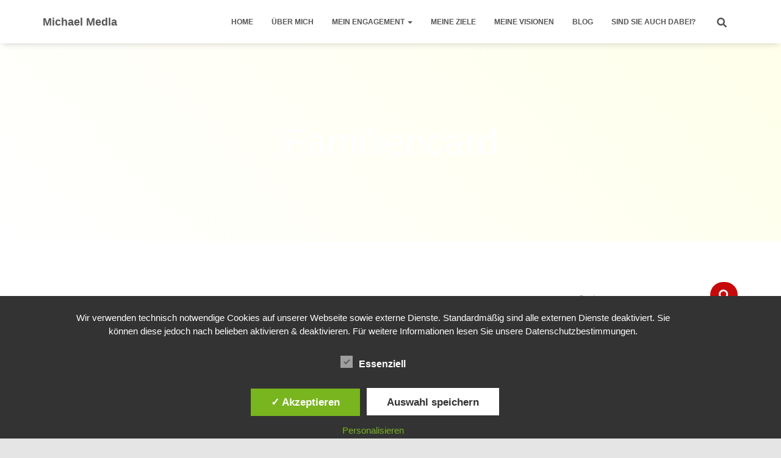

--- FILE ---
content_type: text/html; charset=utf-8
request_url: https://www.google.com/recaptcha/api2/anchor?ar=1&k=6LfS3coZAAAAALQ65YXN5B-TJ1SgMCMPZGlIXUQi&co=aHR0cHM6Ly9taWNoYWVsbWVkbGEuZGU6NDQz&hl=en&v=naPR4A6FAh-yZLuCX253WaZq&size=invisible&anchor-ms=20000&execute-ms=15000&cb=p60g5jbsjuxf
body_size: 45024
content:
<!DOCTYPE HTML><html dir="ltr" lang="en"><head><meta http-equiv="Content-Type" content="text/html; charset=UTF-8">
<meta http-equiv="X-UA-Compatible" content="IE=edge">
<title>reCAPTCHA</title>
<style type="text/css">
/* cyrillic-ext */
@font-face {
  font-family: 'Roboto';
  font-style: normal;
  font-weight: 400;
  src: url(//fonts.gstatic.com/s/roboto/v18/KFOmCnqEu92Fr1Mu72xKKTU1Kvnz.woff2) format('woff2');
  unicode-range: U+0460-052F, U+1C80-1C8A, U+20B4, U+2DE0-2DFF, U+A640-A69F, U+FE2E-FE2F;
}
/* cyrillic */
@font-face {
  font-family: 'Roboto';
  font-style: normal;
  font-weight: 400;
  src: url(//fonts.gstatic.com/s/roboto/v18/KFOmCnqEu92Fr1Mu5mxKKTU1Kvnz.woff2) format('woff2');
  unicode-range: U+0301, U+0400-045F, U+0490-0491, U+04B0-04B1, U+2116;
}
/* greek-ext */
@font-face {
  font-family: 'Roboto';
  font-style: normal;
  font-weight: 400;
  src: url(//fonts.gstatic.com/s/roboto/v18/KFOmCnqEu92Fr1Mu7mxKKTU1Kvnz.woff2) format('woff2');
  unicode-range: U+1F00-1FFF;
}
/* greek */
@font-face {
  font-family: 'Roboto';
  font-style: normal;
  font-weight: 400;
  src: url(//fonts.gstatic.com/s/roboto/v18/KFOmCnqEu92Fr1Mu4WxKKTU1Kvnz.woff2) format('woff2');
  unicode-range: U+0370-0377, U+037A-037F, U+0384-038A, U+038C, U+038E-03A1, U+03A3-03FF;
}
/* vietnamese */
@font-face {
  font-family: 'Roboto';
  font-style: normal;
  font-weight: 400;
  src: url(//fonts.gstatic.com/s/roboto/v18/KFOmCnqEu92Fr1Mu7WxKKTU1Kvnz.woff2) format('woff2');
  unicode-range: U+0102-0103, U+0110-0111, U+0128-0129, U+0168-0169, U+01A0-01A1, U+01AF-01B0, U+0300-0301, U+0303-0304, U+0308-0309, U+0323, U+0329, U+1EA0-1EF9, U+20AB;
}
/* latin-ext */
@font-face {
  font-family: 'Roboto';
  font-style: normal;
  font-weight: 400;
  src: url(//fonts.gstatic.com/s/roboto/v18/KFOmCnqEu92Fr1Mu7GxKKTU1Kvnz.woff2) format('woff2');
  unicode-range: U+0100-02BA, U+02BD-02C5, U+02C7-02CC, U+02CE-02D7, U+02DD-02FF, U+0304, U+0308, U+0329, U+1D00-1DBF, U+1E00-1E9F, U+1EF2-1EFF, U+2020, U+20A0-20AB, U+20AD-20C0, U+2113, U+2C60-2C7F, U+A720-A7FF;
}
/* latin */
@font-face {
  font-family: 'Roboto';
  font-style: normal;
  font-weight: 400;
  src: url(//fonts.gstatic.com/s/roboto/v18/KFOmCnqEu92Fr1Mu4mxKKTU1Kg.woff2) format('woff2');
  unicode-range: U+0000-00FF, U+0131, U+0152-0153, U+02BB-02BC, U+02C6, U+02DA, U+02DC, U+0304, U+0308, U+0329, U+2000-206F, U+20AC, U+2122, U+2191, U+2193, U+2212, U+2215, U+FEFF, U+FFFD;
}
/* cyrillic-ext */
@font-face {
  font-family: 'Roboto';
  font-style: normal;
  font-weight: 500;
  src: url(//fonts.gstatic.com/s/roboto/v18/KFOlCnqEu92Fr1MmEU9fCRc4AMP6lbBP.woff2) format('woff2');
  unicode-range: U+0460-052F, U+1C80-1C8A, U+20B4, U+2DE0-2DFF, U+A640-A69F, U+FE2E-FE2F;
}
/* cyrillic */
@font-face {
  font-family: 'Roboto';
  font-style: normal;
  font-weight: 500;
  src: url(//fonts.gstatic.com/s/roboto/v18/KFOlCnqEu92Fr1MmEU9fABc4AMP6lbBP.woff2) format('woff2');
  unicode-range: U+0301, U+0400-045F, U+0490-0491, U+04B0-04B1, U+2116;
}
/* greek-ext */
@font-face {
  font-family: 'Roboto';
  font-style: normal;
  font-weight: 500;
  src: url(//fonts.gstatic.com/s/roboto/v18/KFOlCnqEu92Fr1MmEU9fCBc4AMP6lbBP.woff2) format('woff2');
  unicode-range: U+1F00-1FFF;
}
/* greek */
@font-face {
  font-family: 'Roboto';
  font-style: normal;
  font-weight: 500;
  src: url(//fonts.gstatic.com/s/roboto/v18/KFOlCnqEu92Fr1MmEU9fBxc4AMP6lbBP.woff2) format('woff2');
  unicode-range: U+0370-0377, U+037A-037F, U+0384-038A, U+038C, U+038E-03A1, U+03A3-03FF;
}
/* vietnamese */
@font-face {
  font-family: 'Roboto';
  font-style: normal;
  font-weight: 500;
  src: url(//fonts.gstatic.com/s/roboto/v18/KFOlCnqEu92Fr1MmEU9fCxc4AMP6lbBP.woff2) format('woff2');
  unicode-range: U+0102-0103, U+0110-0111, U+0128-0129, U+0168-0169, U+01A0-01A1, U+01AF-01B0, U+0300-0301, U+0303-0304, U+0308-0309, U+0323, U+0329, U+1EA0-1EF9, U+20AB;
}
/* latin-ext */
@font-face {
  font-family: 'Roboto';
  font-style: normal;
  font-weight: 500;
  src: url(//fonts.gstatic.com/s/roboto/v18/KFOlCnqEu92Fr1MmEU9fChc4AMP6lbBP.woff2) format('woff2');
  unicode-range: U+0100-02BA, U+02BD-02C5, U+02C7-02CC, U+02CE-02D7, U+02DD-02FF, U+0304, U+0308, U+0329, U+1D00-1DBF, U+1E00-1E9F, U+1EF2-1EFF, U+2020, U+20A0-20AB, U+20AD-20C0, U+2113, U+2C60-2C7F, U+A720-A7FF;
}
/* latin */
@font-face {
  font-family: 'Roboto';
  font-style: normal;
  font-weight: 500;
  src: url(//fonts.gstatic.com/s/roboto/v18/KFOlCnqEu92Fr1MmEU9fBBc4AMP6lQ.woff2) format('woff2');
  unicode-range: U+0000-00FF, U+0131, U+0152-0153, U+02BB-02BC, U+02C6, U+02DA, U+02DC, U+0304, U+0308, U+0329, U+2000-206F, U+20AC, U+2122, U+2191, U+2193, U+2212, U+2215, U+FEFF, U+FFFD;
}
/* cyrillic-ext */
@font-face {
  font-family: 'Roboto';
  font-style: normal;
  font-weight: 900;
  src: url(//fonts.gstatic.com/s/roboto/v18/KFOlCnqEu92Fr1MmYUtfCRc4AMP6lbBP.woff2) format('woff2');
  unicode-range: U+0460-052F, U+1C80-1C8A, U+20B4, U+2DE0-2DFF, U+A640-A69F, U+FE2E-FE2F;
}
/* cyrillic */
@font-face {
  font-family: 'Roboto';
  font-style: normal;
  font-weight: 900;
  src: url(//fonts.gstatic.com/s/roboto/v18/KFOlCnqEu92Fr1MmYUtfABc4AMP6lbBP.woff2) format('woff2');
  unicode-range: U+0301, U+0400-045F, U+0490-0491, U+04B0-04B1, U+2116;
}
/* greek-ext */
@font-face {
  font-family: 'Roboto';
  font-style: normal;
  font-weight: 900;
  src: url(//fonts.gstatic.com/s/roboto/v18/KFOlCnqEu92Fr1MmYUtfCBc4AMP6lbBP.woff2) format('woff2');
  unicode-range: U+1F00-1FFF;
}
/* greek */
@font-face {
  font-family: 'Roboto';
  font-style: normal;
  font-weight: 900;
  src: url(//fonts.gstatic.com/s/roboto/v18/KFOlCnqEu92Fr1MmYUtfBxc4AMP6lbBP.woff2) format('woff2');
  unicode-range: U+0370-0377, U+037A-037F, U+0384-038A, U+038C, U+038E-03A1, U+03A3-03FF;
}
/* vietnamese */
@font-face {
  font-family: 'Roboto';
  font-style: normal;
  font-weight: 900;
  src: url(//fonts.gstatic.com/s/roboto/v18/KFOlCnqEu92Fr1MmYUtfCxc4AMP6lbBP.woff2) format('woff2');
  unicode-range: U+0102-0103, U+0110-0111, U+0128-0129, U+0168-0169, U+01A0-01A1, U+01AF-01B0, U+0300-0301, U+0303-0304, U+0308-0309, U+0323, U+0329, U+1EA0-1EF9, U+20AB;
}
/* latin-ext */
@font-face {
  font-family: 'Roboto';
  font-style: normal;
  font-weight: 900;
  src: url(//fonts.gstatic.com/s/roboto/v18/KFOlCnqEu92Fr1MmYUtfChc4AMP6lbBP.woff2) format('woff2');
  unicode-range: U+0100-02BA, U+02BD-02C5, U+02C7-02CC, U+02CE-02D7, U+02DD-02FF, U+0304, U+0308, U+0329, U+1D00-1DBF, U+1E00-1E9F, U+1EF2-1EFF, U+2020, U+20A0-20AB, U+20AD-20C0, U+2113, U+2C60-2C7F, U+A720-A7FF;
}
/* latin */
@font-face {
  font-family: 'Roboto';
  font-style: normal;
  font-weight: 900;
  src: url(//fonts.gstatic.com/s/roboto/v18/KFOlCnqEu92Fr1MmYUtfBBc4AMP6lQ.woff2) format('woff2');
  unicode-range: U+0000-00FF, U+0131, U+0152-0153, U+02BB-02BC, U+02C6, U+02DA, U+02DC, U+0304, U+0308, U+0329, U+2000-206F, U+20AC, U+2122, U+2191, U+2193, U+2212, U+2215, U+FEFF, U+FFFD;
}

</style>
<link rel="stylesheet" type="text/css" href="https://www.gstatic.com/recaptcha/releases/naPR4A6FAh-yZLuCX253WaZq/styles__ltr.css">
<script nonce="AlJ-2ktfdZeQHw1H3rpIRw" type="text/javascript">window['__recaptcha_api'] = 'https://www.google.com/recaptcha/api2/';</script>
<script type="text/javascript" src="https://www.gstatic.com/recaptcha/releases/naPR4A6FAh-yZLuCX253WaZq/recaptcha__en.js" nonce="AlJ-2ktfdZeQHw1H3rpIRw">
      
    </script></head>
<body><div id="rc-anchor-alert" class="rc-anchor-alert"></div>
<input type="hidden" id="recaptcha-token" value="[base64]">
<script type="text/javascript" nonce="AlJ-2ktfdZeQHw1H3rpIRw">
      recaptcha.anchor.Main.init("[\x22ainput\x22,[\x22bgdata\x22,\x22\x22,\[base64]/TChnLEkpOnEoZyxbZCwyMSxSXSwwKSxJKSxmYWxzZSl9Y2F0Y2goaCl7dSgzNzAsZyk/[base64]/[base64]/[base64]/[base64]/[base64]/[base64]/[base64]/[base64]/[base64]/[base64]/[base64]/[base64]/[base64]\x22,\[base64]\\u003d\x22,\[base64]/DnlVLccKzw5nDmcOfBcK4w6pPG0ECHcO/wp/CvBTDpD7CtsOCeUN2wqQNwpZkd8Kseg3CssOOw77CuyvCp0pAw4nDjknDtg7CgRVFwpvDr8OowpQsw6kFR8KYKGrChsKAAMOhwrTDgwkQwovDoMKBARMMRMOhNUwNQMOIZXXDl8Kfw4vDrGtEDwoOw4jCqsOZw4RlwqPDnlrCiTh/w7zChiNQwrgAZiUlTVXCk8K/w6/ChcKuw7IJNjHCpy5qwolhKcKLc8K1wq/CgBQFUSrCi27Dl10Jw6kTw7PDqCtaWHtRBcKKw4pMw65CwrIYw57DhyDCrTrChsKKwq/DkTg/ZsKzwqvDjxkSRsO7w47DicKtw6vDom7CkVNUa8OlFcKnGcKbw4fDn8KmNRl4wovCnMO/[base64]/[base64]/CrsO4wo7CssKsw5JiwqY0w7NSbBHCtlPDt3UNf8Kla8K7O8O+w4DDlCtKw4h7WB/CtBwkw6c5PyzDmsKdwrHCucKowqTDqzt1w7nCk8OkLsO1w7xzw4AKMcKTw7hTB8KswpLDnljCv8K8w6nCsDcsMMK9wo5lPjXDu8KNSH/DvMO4AHdaXQPDiXPCnERaw4pYV8KMQcOBw6fCq8KHKXDDl8OZwqbDh8KkwoVYw4V5N8K9wpjCtMKuw4TCnGjCj8KfKSBOUFXDssOcwrI+KQkYwqvDmF1sA8KIw48JBMKEWVDCsx/Cv2LDumk8CTzDg8OZwrxAH8O5FCrDusOjTi5cwrPCpcObwrPDhzzDnVpvwpwYecK+Z8OUYxlNw5zChz7Cm8O+Cj3CtWYSwqHCocKrw5E3ecOAVWLDisK/aWTDrWFAWsK9LsKjwoTDh8KFY8KBPsKXV1duwrDCtsKlwoHDq8KifCbDvMOWw51yAcK7w7jDr8Kgw7RUFhfCrsKXFwQjT1bDlMOvw43DlcKqSBg/RcOUP8OSwpEjwoUHYlHDicOrwqcmwp/ClUHDmjjDs8KTZsO0YxEdO8OEw4RVwrjDhTzDu8OhcMOBeyTDkMKGWMK6wok+WABBUGVpX8OoJXzCrcOCWsO3w7jDvMOpFsOcw5pdwrXCnMKbw6Fhw5R6IcOtdyQ/w68fH8OxwrYQwrE/[base64]/Cp0hkKcKUDsKhWsOHB8O+RMOxw4MpJ11LFxfCjcOLSwXDlcKlw5/DkzPCjcOIw7BWfC/DlCrCpVt2wqc0WsKhZ8OMwpNPfWlObcOiwrdaIsKYSDHDqg/DnzYQJDA4ScKawqlSaMKbwoNlwo1lw4PCkFtWwrpxU0DDl8Kwc8KNGgDDsUx7QlbCqHbCmsO/[base64]/DoUHCvMOALMOxwqFyw47CqcKzwoTDiRsrBsOiDlvCjVbCqkTCokDCtXYBwotEAsK/w7zCl8KxwqhuQ0/Cn3F7OxzDocOwfMOYVh5fw4kkfMO4ecOvwrLCjMORKlzDksK9wqfDtSxHwp3Cv8OaNMOse8OEWhzCrMOvYcO/[base64]/[base64]/CiMKtB2jCsHhvNcKTw6Jlw73CkH3DjMKyGnDDvV3DicODQcOvFMKvwp7Cs3QLw6N8wrMlCMKmwr5UwrXCu0nCl8KyG2DCpVp1Z8OWT1/DhhsWIG9/Q8K9wonCqMOJw51eHATCr8OzcWZMw7AeC3jDrEzCkMKdbsOkQcOzbMKzw6jCiSjDr0vDu8Ksw45fw5wha8KVwp7ChDnDm2DDgV3DhU/DqiTDg0/ChQhyR0HDuH0lMRVEbsKsZTPDucOuwrfDvsK+wr9Kw55uw6vDrkHCoz11bMK6KxUyKjjCicOmEDXDicO/wojDijV3IQLCkMKVw7liacKAw5ohwpYqYMOCNwwbM8Osw6lnb0N/[base64]/CgXbCucK2B8KhaV9+GyDDtsObw6LDpXfCtQ7Ck8Odw7I0BcO0w6zDpRzDjjI4w6YwFcKUw6TDocO2w6zCrsO6aQ/[base64]/w6bCvn8BwocgKANfUBUaCMKRRcK0C8K8cMOuVl4uwrkYwp/ChMKjP8OfYcOVwrdFG8KMwoVzw4bCmMOmwr9Ww4E1wo/DgRE/GHbDusOLecKzw6fDocKgMcKmVMOgA2PDpcKZw5vCjyd6wqHDj8KdN8Odw7EWIcO2w5vDvi4HJnUNw7M2czDChl1Aw53Dk8KSwpo8wq3DrsOiwq/CkMKnFFDCqmjCpQ3DgcOgw5hxbMKWdsKrwqdrGzrChk/Cq0M2w7p5EjrDn8KKw5vDrB4BLQ9uw7tNwoBowqdlJC3Dv0XDuwRiwqlhw697w45/wonDh3TDgcKkwrLDs8KtKAMDw5XDkCzDv8KSw7nCn2DCoVcKSGdqw6HDq0zDuS5VBMOKUcOJw7U6DMODw6XCmsKTHMKcDlt/MRgdQMKcY8K5wp54HW/[base64]/[base64]/Dn10WbVnCkGYzw7Rvwq/Ds8O1dMODwqfChMOYwrHCu3l2NcOyRWfCiVo9w5zCtsKjcHwmX8KEwrkmw5gpFQ/DucKzTcKreE7CvWHDvcKVw4NSDncnY0xvw5luwrV2wpjDocKew4PCmh3ChwFIesKDw4Y5GBfCvMOywqsSKi5cwo8OcMK6cwjCrDQEw57DtFDCvGk7YWADHjrDoQkww4zDk8OoJQhHOcKYwrwURcKlw4/Drk01NDcaDcOVYMKuw4rDpsOjwpVXw73DgQvDqMK3wqQjw49pw6cDQTLDiFEow6fChkrDgsKsUcKrwrYfwrfCnsKEesOUO8K6w4VMdE/[base64]/DrV4swr/Cp13CpsOVJi4Na8KGYQTDoDnDiWbDpMOCAMKGcxPDjcKweGHCg8OdKsKOcHzCtkTDiiHDsg9IaMK4wrdUw47ChMOzw6PCp1PCjWJtFUZ9BWBWc8OxGE9jw5DCq8KmCQpCWcOLLDlkwrHDqcKaw6dSw4rDpyHDgAzCgsKFPljDiUgNVm5fBQgwwpsow5zCtzjChcKxwr/CgH8HwqPCrGs/w6jCngUEOUbCmFrDusKFw5UPw4LCvMONwqXDvcKPw71SHDIxG8OSM1xiwo7ClMO2OsKUPcOwQsOow6vCiy18EMOKcsKrwo5iwp/CgADDiwPCp8KFwprCvzB7K8KSTF1aCF/CucOfwrhVw5/[base64]/ZR/CvsKRw6rDvsOSVDPChHfCmXzDvi3Ck8KuYMKPBsO1w4xqLMKYwopcSMKzwqQXRMOrw5JCVFhVUmzCkcOVMwzCm3jDiGnDnF/DoUlsdsOUahFPw7XDpsKxw61dwr1KHMOeVS7CvQLDiMKtwqZTVADCj8OMwr8uMMOUwojDt8KgWMOLwo7CmQs3wpLDuGp8LMO8wq7CmcOQD8KGLcOKw4M9e8KBw4ZxU8OKwobDpjnCtcKrLVLCnsK2RcO/NcOSw63DjMOKZhzDq8K4wpjCucOYY8OiwpLDo8OBw7JOwp8iETdFw4Faam0zUAPCmWLDnMOaNsKxWsOgw7E7BcK+FMK+woAqw7/CicKew5XDqQrDj8OEUMKsRB9zZwPDlcOTG8OGw4HCjsKrw4xcw6zDvgwUJknClwIqXWIiE3s5w4wVPcO1w4ZoIw7CqDvDl8OkwoMDwq11I8KHKGzDqgcwe8OpVTVjw7/CrsOgZ8KoWVMew5tQFUnCpcOmTiTDkxBiwrPCjsKBw4c4w7/[base64]/w4ZYwqzDusKIwqcqPsOIwq/DuiF+w53Cpn3Dk2bDm8Ktwotyw6s7Pzdvwo5ER8KKwpwEPGLCvh/Du3Jaw4wcwpJhDBfDmzDDk8K7wqZKFcOWworCvMO0USUiw4didjwww4kIGMKhw7BywoB5wqMJYsKINsOzwpJuDQ1JCCrCpzhVcEzDlMKyUMKgYMO/VMKaK2xJw4kNVHjDp1DCp8K+woDCjMOEw6x6AgrCrcOODnrCjA5eHnBuFMK/EsKVeMK6w7TCrj/DlsOEw77Du0AeNX5Xw6jDlMK3JsOvQ8Kiw5skwo7CgMKLecKZw6UmwovDoDU9Hzkmw73Dg2oHKcOBw7w0wpbDvMOUSQ0BfcO1FXbCuVjDtsO9A8KYNALCgsOKwo3DiV3CnsKwc10Cw5t3BzfCi2YDwppUIMOawqJ/[base64]/CiDVUw4kdcsKdWzzDncO5wprDhcKsbcKpccONMkMAwrV+wooZUMOHw6nDjDbDh2JAbcONGsKMwoDCjsKCwrzCp8OswrHCuMKgZMOqMVl2FMK+Nm/DsMOIw68XRjATLm7DhcKxw4/DoDBDwqpYw6sPayPCj8OtwozCncKQwr1aLcKHwrDDoVnDksKFIhoqwrLDnWoDOcOzw5USw7xjdsKFZDQQQ0xUw7VtwpzCuT8sw5DCm8KxDWTCgsKCw7TDpsO6wqrCuMK2w5szwpoCw7/[base64]/wozCmMO/NMKew6sRYiPDhREPwojCq38gU8OVZ8OhVA/[base64]/wrTCgMKcw5HCgXrCgDXChMOywpHDs8O1wrlZwqBqL8KMwoE1wpcPTcKdwrJNRsKEwpsfccK/wqt/[base64]/BULCvsOowrgpw7/[base64]/wrrDksKCw4hgw53CgCsNw7UiwrIuR1zDiAosw7zDhcOrFcKswpNgECAzJT3DnMOACU/ChMKsBmxQw6fCq0BTwpbDnMO2W8KIw5nCq8O+D1QGKsK0wo8teMKSNWQmIMOgw4XCt8Oew7HCocO5bsOBwrAQQsOhw4rCmUnDsMOebTTDjhAjw7h4wqHCocK9wrtGBzjDrMO/JU9ABno7wofDpU13w53CgMKGTMOkDnxsw64fGMKjw5TCrcOowrDCvsOCREVLDSBFYVtHwqPCsntveMKWwrwawp9HGMKAEcOufsKhwqPDgMO/DMKowoDCh8KGwr0Iw5khwrcFT8K4PRhtwrPCk8OqwqzCk8Kbwo3Dp2/DvmjDuMOmw6JfwrLClMOAVsKkwogkccOBw6fDoS44UMO/wr88w75cwpHCosKsw7xQBcKuCMKjwqDDlyHDiFDDm2NbYCQ4RlPCusKJEsOaGX5oFl7DhGlRBiASw69hIFzDoAgAKxnCqDJQw4FxwoR1AsODZ8KQwqPDs8OqA8KRw54/UAo3YMKNwpvDssOwwoBtw6g9w5/DtsKtGMOvwrwcFsKtwogQwq7Cl8OYw64fMcOeE8KgXMOiw4wCw790woEGw7PCs3tIw4zCi8OZw6AFEMKSKAHCosKTTjjCoVTDjsO6wqfDrChxw5XCnsObR8OJYMODwr8jRGBiwqnDnMO1wpA6a0zDqcOXwpLCnjo2w53DrMK5dFLDtMOHJR/Cm8O1aRfCnVchwrjCkmDDoUpXwqVLaMKjb2l4wp7DlMKxw4zCq8KSw5XDpj0RLcKMwozCr8OZKBdKw6bCtj1Uw5vDpRZGw5nDp8KHDH7DkDLCjMKTL29Jw6TCi8O3w4ABwp/Cs8OuwoRNwqnCiMOdKwhAbCVKDsKLwqnDsmkUw5oMAXbDn8OqeMObNcO+dytCwrXDsjFxwpzCjx/DrcOJwrcVXsO+wq5XecKiScKzwpANwoTDrsKUQRvCosKBw7bCk8O+woXCu8KOfRdGw40ABmXDqcOowrjCosKxw5fChMOwwrrChQbDrH1hwqLDkcKZGzB4fBDDjzpBwoPCnsKPwo3CqnHCocKsw5Vsw4/CgMK2w59MJcOswq3CjQfDum7DoGF8VjbCp34+ciAHwrF3e8KwWicBJAvDlsKdw7FYw41hw7zCuSvDs2DDksKZwrvCjsKQwpEPJMO8TMK3AUJ8DsKSwrbCuzVqNlPDj8KmdljCpcKnwqsrw5bChD7CoVPCsn/Cu1fCo8OcacKgdcOkFcOGKsKoFjMZw6QTw4laVsOxLsOuLn8qw4/Co8OBwpDDpDk3w4UBw4HDpsKFwpoFFsOvw63Ct2jCsV7DsMOqw7BBZ8Khwp0jwqrDp8KhwpXCmCrCvRkJN8KDw4B7U8KNScKuShdNRm17w53DqsKyanA3T8K+wpYkw7wFw6VGFQtNSRMPEMKNZMKWwrPDksKEwrHDr0/DtcOFOcKlGcO7McO1w5XCn8OIw7zCpynCtiE8MGxuWg7DgcOHW8OdLsKmDMKFwqcKCFlac0nCix7CqlEMw5jDmWVoIMKDwrHDhcKKwrJvw7NFwq/Dg8KxwpLCuMOjMMKdw5HDv8OIwp4cbRDCssO1w73Ch8OyEWjCs8O/[base64]/w6piwpdTDmoqwoQKw55hYw9gTGTDu0DDvsOKcBlrwq4FRw/[base64]/[base64]/w6nCiwfCgU7Dgm5tUsKYb0wkYH5+VsKcMcKiw73CoSHCgsOSw45DwpDDvSTDjcOlWsOOB8KRCXxEdnUGw74XMnzCrsOuA0Maw7HDgCdpfcO1eG/DiCPDqmhyGcOsPRzDpcOrwoPCgSgSw5DDo1EvYMOtBGx+fFTCs8Oxw6V0Wm/DosOcw6/[base64]/Cj8Kuwp9AwqhRNljDs8KQwq1/BVQvLMKuw67DlsOdIMODGsOpwq0TDsOUw6vDmMOzFhBzw4/DswYJI05mw4vCp8OjKsOBTyHChGluwqxMGH3DvsKjw6xJeGB+CsOxw4sIecKIcsKrwpdxw4Z5bzjCnHplwp/Du8OoMj06wqNpwocIZsKHw4vCmi7DgcOvU8OEwr7DtTxkJkTDlsOkwojDulzDmXVlw45pOjLCi8Orwr1hScKvMsKROHV1w7vDhnYbw4JeXHnCjsOnJjgXwq51w4TDpMOpw7Iow63CqsOiS8O/[base64]/Dl3cKw5M/C8OBw4tndFrDqcKOeBMyw4xaaMKJw5bDjMKMEsKwUMKLw5DDmcK6bCdHwqkQTsKwb8OSwojDtHfCu8OEw6fCtk00UMODYjjCmwUIw5M0bUl/wp7CiXRNw5vCkcO9w5AxcMKmwoPDksOlE8O1w4rCisO8wojCo2nCrDh8G0HDlsKIVhhywoXCvsKMw7VgwrvDtsKVw7fDlEBkUU0owokCwpjCuz0uw6Y+w6k4wqvDv8OsT8ObasK8wprDqcKBwoTCkCF5w7LCrsKOUSQzasKeNjHCpj/Ci3nDm8K8FMKSw7HDu8OQa1XCnMKXw78AC8K1w43CiFzDrsKqL3DDrGfCjSTDkW7Dk8Kdw6lRw7PDvDfCl0Idwo0+w4daCcKiYsKEw55MwrpswpfCvEzDv00Tw6PDnwXCnE/DnBkpwrLDkcKmw5Z3VBnDvz7CrsOiw7k9w4/Du8ONw5PCgmzCgsKXwr7DsMOUw71HFB3DtlPDnA5cI2/DrFp7wok9w43CpEzCvGzCiMKawrfCiSMswqrCn8Kxwqg+X8OWwrR/[base64]/DnMKcMwpBJVtowrtgwpd2EcK1w5kwworDl0dCwobClA17wo/CgQkER8Olw4vCi8Ksw73DmRlTH2/ClMOlVnBxV8KjeDvClHTDoMOldH7Cpg8ePn/DsjrCmsOCwrHDncOADEnCkD4Ow5TDuzpFw7bCv8K9wo9GwprDoSN0SRrDiMOaw4puNsOjwpDDn1rDicOBRQrCjWF1wq/ChsOiwr46wpg9IMKUDGBLcMK1wqUJfMOqS8OmwqzDu8Oow6rDnBpLO8K8TsKwRQDDv2hSwqcSwoYDHsOMwrLCmTfDtmJueMOzSsKjwqksKGs4LCl3VcKewqrDkxTDiMKPw47DnwQ9enALZUtYw7Mwwp/DplEqw5fDhTTCkRbCusOfHMKnH8KcwqIaayrCm8K8dmvDnsOdwrjDvxHDq3o3wq/CvyIpwpvDokXDh8OIw5Vlw4rDi8Oaw5NlwpwVwq0Pw6gtCcKZC8OYCRXDscKgbAIPe8Klw4Mvw67Dq0TCvgdGwr/CocOsw6c9DcK+DHzDsMOwPMOlWjbCj3fDuMKNWSNjHT7CgcOZWW/CscOawrjDvCHCvBXDhsKkwrZ0ITwyEsOJX1xewp0IwrhqcsK8w4RMczzDpsKDw6HDs8KiJMOAwp93AyLCl0/DgMK7WsOcw6/[base64]/DkAfDn8KewqzCpcO5wpJRw4lXAW3DiQDCoTjDpyzDsi/CvsO1NcKUVsKMw7zDimU9TGTCv8KKwr9ywrhYfiPDrwcxHANgw4F5KhZFw5Q5w7HDjsONwqxPY8KTwoB6DVgPd1XDscKyPcOPXcOGUxZ2woh6GsKdZkUcwqRSw6Ymw6rDrcO4w40zYiPDpMKIwo7DuTpEN3FMYcOPHlzDpMKmwrtwJcK4ZGYXGcKgWsKdwpo/H0oPesOuRkrCrwzCrMKEw6PCt8KkccOFwoZTw6LCvsKyQirCncKDXMOcdDt5VsO5LU/Cox8ew6zDuBPDmmHCrxrDmjzDq2Q7wovDmT7DlsOTOjsRCMKVwrVEw6M4w6zDjx0Iw4xhLcKDQDbCr8KLLsOzRXrCjDDDpzs7GSotCcOMLMKYw5Uew5kDJMOrwoTDqzM/J27DkcKRwqN5HsOmN37CrcOXwrrDkcKuwoBGwqtTfncDJmrCiUbClmTDlDPCosO/ZsObecO+Cn7DncOPDC7DhCkwD0HCo8OJKcKpwqtQNmkBFcOqS8Onw7cvVMKsw6/DqUcjARjCljR9wpM4wqnCpVfDriNqw6sxworCin7CnsKhT8KcwpnCiChGwpDDvkk9WcKib0tiw7NOw5ILw59RwrlQa8Oue8OCWsOVQcKyMMOcw4jCp2bClm3CosKfwq/[base64]/[base64]/[base64]/Ki1qwq3Dq3/[base64]/DisOtNxUlKMOSaCjCg8OuwqFywr/Cp8OsGMOmwo/CtcONwqweRMKSw60obBXDrBooUcK8w4/DosOLw5QBd33Drg/[base64]/[base64]/[base64]/CqMKQwqDCinLCqsOKwqbDrFHCrgzCpgvDp8OtZmXDvjTDpcOowpTCu8K6CcKlWMKBHcOcBcOSw7PCh8OVwpLCsWAiCBQ/[base64]/IMOmPDPCrsOBw6LCqMKUw6oyVsK/[base64]/wocpEcOfbX4gMMK8VMO5w5kUYMKNZgHCg8K+w6fDrsOOFsKqUQzDhsO1w7/CoTzDr8KZw5h/w5kuwp7DtcKTwoM1EzYAbsKqw7wDw63CpCMmwrQmQcO0w5EjwqdrOMOEUcOaw77DpMKBKsKuwqwXw5rDlcK/MgsjdcK2CXfCksKvwqVfw44QwqQBwrDDpcKlZMKIw5zCicKIwpwjYUbDlcKawojCicOIBSJow4rDqMKjNUHCucOrwqjDiMOhwqnChsOAw5wew6/CkMKNQcOITsObFifDhlfCrsKHcyvClcOmw5PDt8OlN2gHcVAOw7QPwphVw5Zvwr4KDgnCpG3DlXnCsEgsScO7SiYhwqESwprDnxDDs8O1wohIEcK7HzLDhETDhcKiSQ/Dnn3Cu0Y5bcOwBVocRg/Ds8Oxw6RJwrYxc8OlwoPCoWbDh8KEw64Ewo/CiVXDoD88ainCqF8iUsK5BsKdJcOLUMKwO8ObFFLDusKjY8O9w57DlsKPAsKGw5FXK2vClnDDiSPCssOEw4xWNVfCsTbCnntJwpJDw5JSw6laZnBRwqsQDMOUw4pWwqFyBH3CnsODw6zDtcOmwqwFRVjDmRItLcOuRMKpw6wiwqjClsO3HsOzw6/DsVbDkRTCmkjCnlLDjMKKFH/CnRdoNmHCmMOywqbDtsK7wq/[base64]/Dg8OVwonDnGEcN8Khw4E+S0E/ahEWw4nCn3jCo0IuOnzDhwzCnsKyw6HDn8OLw4DCm2huwpnDpFHDocOqw7TDs2RLw5sCM8OKw6bChVw2wrHDhsKGw5ZRwqnDu3rDmHTDq0nCtMOHwoPDqAbDtMKKWcO+ZybDosOKR8KsME9YbsO8UcOAw4/[base64]/NF3DiMOmFMO+wpzDoApxwqDDoxJ8w54ew50QJMKzw6wDwq16w5rCuCtuw5PCs8OebHrCshcpMT5Uw7NQL8K6RgsXw4tZw6fDs8K9KsKcQ8OaSh/[base64]/DsOlG8OLwq7DgcO9a09Nam/CqMOyAG/DtsKfHMK3a8KHEAfCjXZAwqbDpwnCjFzDrRocwpHDjMKcwpbDiUFKY8Olw7M7Ng0BwosJw4crA8ObwqMowo44MX9mwqNmScKDw4TDvsO3w61oCsOMw6/CiMO8wrw8HRnCrcK4bcK1RDTChQMOwrTDqRXDuRcYwrzCqMKCFsKjLw/CpMKVwrIyL8Ozw6/DrzICwogbbcKWT8K2w47DscOpa8Kdwpx/V8OdGMOfTnQ2wpXCuDvCsjrDti3CvH3CqX1of2klX0xpwofDm8O2wqhxesKTeMKsw4bDny/CncOWwoB2PcKvXQxYw615wps2bsKrDBUSw5UpPMK5QcOTQifCoTlcXsOUcEPDvj8ZFMOUdsODwqhgLMO6esOYZsOow4MTblMJVB7DtxfCkmnDrE0vXADDv8K0wqTCpsODJRXCpw7CnMOew6vDswrDtsO9w6pVdSnCiVFRFlLCn8KLdWxPw7zCt8O/[base64]/Cu18Zw4XDshEZWMKZZFrDlUnDiWfDtjTCjcKCw5UqW8K3ScOFEsKMOcOzw5jClMK/w44Zw7Rjw587dXvDrjHDvcKJScKBw4Eww7XCunLDlcKfX3cJYcKXLMKMNTHCtcO/[base64]/Cm8KewpPCoBQKwrJewrYUJMKIw4Ylbk3DpFN9VmB/QsKFw6bCow1pD1EJwprDtsKIccOYw53DpVnDlBvCs8OgwpQTGgxZw60tE8KjMMO/w5rDg3APVcK0wrVYacOiwo/DoCzDpWnDmlUEa8Orw7Q1wpUFwrN8cQbCt8OvVycKFMKfDW8owqYVLXrCksKPwrYebcOLwpU6woTDnMKLw4cww6bDsz7ChcO9wr8Gw6TDr8K4wotowq4nW8KwP8KgHDpzwpvDmsOlw5zDj3XDhloBwpLDkWsYZcObRGIQw4tawpxXC0/[base64]/[base64]/Ct8OFUCdqTzIYwpfDoBrCtUHDqE7DjsOwA8K7w4vCtTzCjcK8TgHCihIvw6tkTMK6wpLDj8OMDsOWwrrChsK+AGDCm3nCuzvCgV/Dsiw/w4Zbb8OEZMK1w6IsXcK4wrDDo8KCwq4IAkLDicKCAEdGNcKJbsOtSiPCsU3ClcKGw7ggalvCgjA9wq1FLsKwfk1Mw6bCpMKSbcO0worCsQhJEsKrXHVGTMKwWTXDtsKZa2/[base64]/JFUUfHRDP8K0w7jCjiHCsjXCmhgQwpJ/wrDDolnDlxJPRMOkw67DgUTDucOFBTLCnitYwrjDm8KDwoRmwrU+QMOgworCjsOcJWFgMgrCnmc1wpMdwrx1TsKQwonDh8O4w6QYw5UFcwM/aGjCj8KdIz/DncOFfsKbXxXCosKXw67Dk8O7LcKLwrUfVAQ3wobDoMOkdQLCvsOmw7jCj8O1wpQ2HMKJamYGIwZaHcOHasK7QsO4fQDChj/[base64]/DncKzMcOlYMKywqHCj1HDiFIfwqHChsO6woQZwokwwqrCnMOfMl3DoEN1Qm/CsCTDnQXCtTwVOAzDp8ODLDRTw5fDmhjDmsKMHcKLNDRXIsOsGMKfw7fCsCjDlMKdF8Oow7bCmsKPw5FefljCqMKaw6xfw5zDgcOgH8KeU8KTwpPDj8Orwpw4fsOLQcKwe8O/wohEw7JtQkVbWzbCisKgOmDDocOuw5o5w67DgcKsQmPDuggtwrjCql8NMlQHFcKlfsKrbmxaw4PDjXtJw7LDmi9dFsKubQ/CksOAwqMOwrx/[base64]/[base64]/[base64]/Dl8OvC8ODKMKTIMKTIHNWwp/[base64]/YW0jwr3CuCTDmUHChcKGwo3CowtGw7szw6w9IsKww6/[base64]/CCHCq8K+w7t9K8KUw7JPwrDCpgTDl8OaID7Ct3k0QQbCo8O4QMKZw5o3w7LClsOew6nCs8O3HMKWw4Vow5jCghvCk8KWwqXCh8KSwo1HwoJVOnhDwqc7I8O3KcOxwoIVw7zDpsOfw604Aj7CrMOVw5LCoT3Ds8K/FcO3w4jDlMOaw6fDm8Kzwq/DrB8zHmo5LMOgaRXDhC/CsVURV10/VcO8woHDv8KlccKSw7crEcKxFsKkwrIDwrcOSsKjw6wiwqbCqHsCREUxwp/CqF7DksO3MzLCpMOzwrlzwrnDtCPDkz1mw4oKP8KIw74PwrklCE3ClsKsw78HwrzDrirCokIvHk/DrMK+djUswps9wpl1ayHDjxLDvsK3w5ksw67DmGM9w7QuwrRCOXHCvMKFwoRbwoAXwogKw7Rhw5IkwpcicScVw57CoCXDlcOZwofDrGcuG8KOw7bCn8KrPXoUEBTCqsKFfg/[base64]/[base64]/[base64]/CgVEFfjBnw5DCnMOQN8OYw7fCtxYnLcKYWwzDoljCo2Ipw6orGsKoUsOswrrCkzjDm1EeEsOqwqY9b8O5w4PDn8KjwqR7AX4KwpLCiMOtYwJcETHCpzgqQcOgLMKnCVxNw6TDkx/Dk8O/acOneMKnIcOxZMOMMsO0w6J8w49+PAPCkyA3NzrDvyvCu1IXwpMMUiZtSBM8GTHDrsKdYMOZJMKfw7zDsXzCvDbCtsKewp/DvnxVw63CrMOkw5MYP8KAbMK9wq7CvTLDsSPDmzUoScKldgrCvRBpPMK1w7cfw69bZMK1aBYVw7zCohZ1SRMbw5bDqMKYIjDCkcKOwoXDlcOdw61DBF56w4jCosKlw7xVL8KLw7jDlMKUMMK9w63CvsK6wrbDqGU2FMO4wrV3w4B8BMO0wq/[base64]/wrnDrTpeCHnDjEPCpMK5wrVPw5xtO8Kaw4bDgXHDkcKLwp5Uw4/DlsK4wrPDhTPCrcKYw51GFsOIUivDsMKUw71bMXtdw75Yb8OLwo7Du2fDs8OvwoDCoBrDpsKnagnDvjPCsT/CjUlJBMKGOsKpJMKXTMOGw6VkSsKVRE59w5oMPcKaw4PClBkbPUx+al8vw4vDu8Otw5kfasOlHAEaNzJDZcK/[base64]/CqMK+UV/CgmnDnsOCURDCugfDrMKlwr5wccKIO1B4w4lGwpTChcKTw6FEBkYUw6/[base64]/DiXldwrfDt8Okw7xkw5rDrcKfw7dLV8OawqPDlT8XasK7M8OlGVkbw7xAdy/DlcO8QMOLw6IJRcKyWl7DoRTDtsKgwo/CkcOjwrJ1H8Oxc8O6wqPCqcKXw5E6woDDhEnCg8O/wqkOQXh9OB1Two/DscKobcOmeMK/NXbCrSDCscKuw4Q9wpQaIcKsSghLwrfDl8KzbHwZRAnClsOIHSbDoRNHScO9QcKacykzw5rDssOAwrXDlBoDQsOOw7nCgMKNw4ITw5Juw5J2wrHDkMOXY8OePcOjw5UHwp0uKcOvKmV1w5zDqCQGwq7DtjpCwq/Cl3XClmotw6zCgMOQwppxEzHDtMOswrEOEMO/dcKfw44DFcOnKAwFXnPDgcKxWMOEJsOZERF/f8OYN8KWYGhiLgfDqMO2w5ZKRMOFTHUlHEpXw6LCrMOxck/[base64]/ClGHCuMOKwrbCtsKtVAx0wpPCpMKNwpDDgFFcw6ZTasKHw6EvAcO0wotwwrNCWGcFfl/DkxtaakdVw45jwrLDs8KXworDgRBqwpVVwpwyPVUZwqHDkcO2a8OaUcKpbMKXdWwDw5B4w5TDrnTDkjrCtUo/PMOHwqN5FMOzwql1wrrDo2LDp35awo3DkcKqwo7Ch8OUCMOWwoLDp8KXwo1fOcKdZzFvw63Cl8ONwrDCmlBTBiJ8IcK2OkDCsMKMX3zDkMK1w6rDtMK/w7bCrsOWd8OYwqPDm8Orb8KofsKRwoMRU1DCoGMTZcKWw6TDlMKSHcOdfcOQw6MiSmHChgzDgh9pDDQgVQp9JV0hwqM7w7oSwr3CqMKdNMKTw7TCoFBUSSc\\u003d\x22],null,[\x22conf\x22,null,\x226LfS3coZAAAAALQ65YXN5B-TJ1SgMCMPZGlIXUQi\x22,0,null,null,null,0,[21,125,63,73,95,87,41,43,42,83,102,105,109,121],[7241176,122],0,null,null,null,null,0,null,0,null,700,1,null,0,\x22CvkBEg8I8ajhFRgAOgZUOU5CNWISDwjmjuIVGAA6BlFCb29IYxIPCJrO4xUYAToGcWNKRTNkEg8I8M3jFRgBOgZmSVZJaGISDwjiyqA3GAE6BmdMTkNIYxIPCN6/tzcYADoGZWF6dTZkEg8I2NKBMhgAOgZBcTc3dmYSDgi45ZQyGAE6BVFCT0QwEg8I0tuVNxgAOgZmZmFXQWUSDwiV2JQyGAA6BlBxNjBuZBIPCMXziDcYADoGYVhvaWFjEg8IjcqGMhgBOgZPd040dGYSDgiK/Yg3GAA6BU1mSUk0GhwIAxIYHRG78OQ3DrceDv++pQYZxJ0JGZzijAIZ\x22,0,1,null,null,1,null,0,1],\x22https://michaelmedla.de:443\x22,null,[3,1,1],null,null,null,1,3600,[\x22https://www.google.com/intl/en/policies/privacy/\x22,\x22https://www.google.com/intl/en/policies/terms/\x22],\x22xemneLm68Rbi2/HLLV2q0Uvw1nfWtu0g4vKcSsLP2F0\\u003d\x22,1,0,null,1,1762515325182,0,0,[123,13],null,[213,92,116,83],\x22RC-Qn4h6P_vpkduvQ\x22,null,null,null,null,null,\x220dAFcWeA4YDIPr6BNPNQndO96nSKildnkN-kbnL6RnNkn7fHv7Qmw53gTtmJc8GGuCwrsXfYsUNoc7-QEU9uoiVn9OaNZjyfB0Iw\x22,1762598125263]");
    </script></body></html>